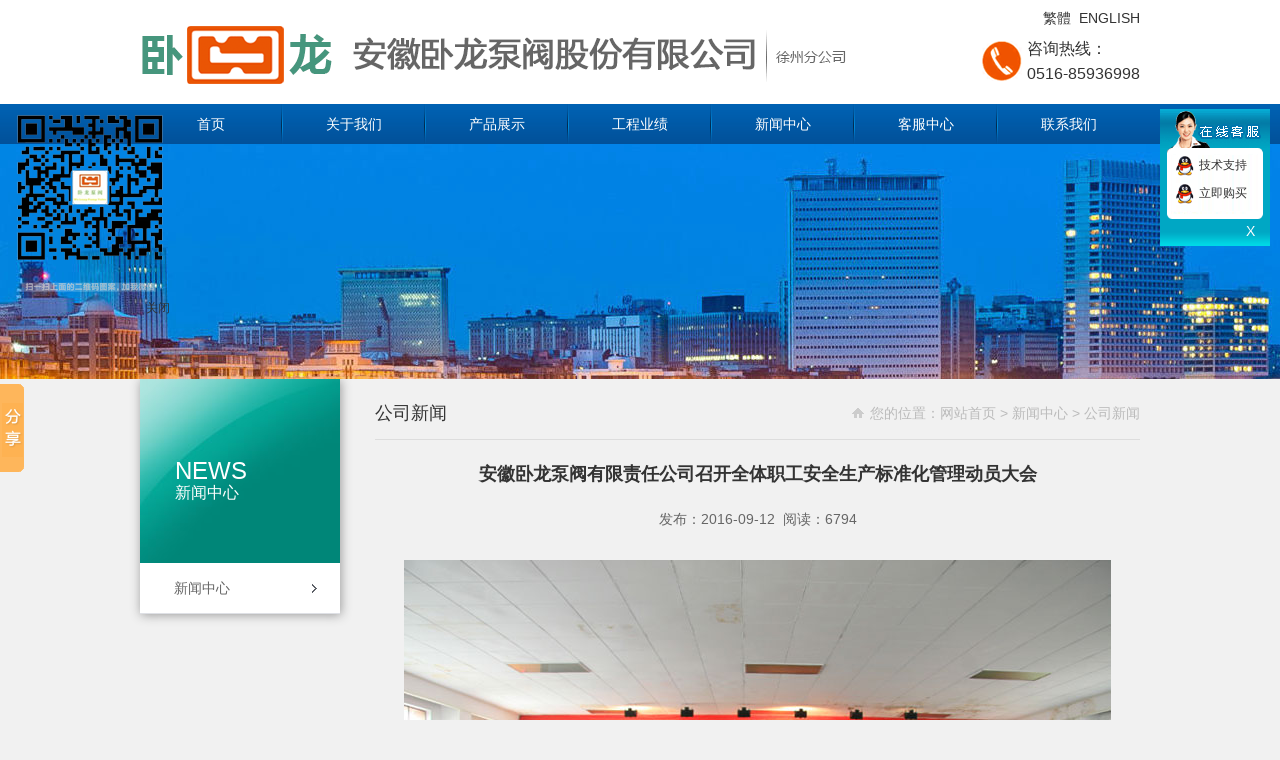

--- FILE ---
content_type: text/html; Charset=UTF-8
request_url: http://www.xzwlbf.com/news_view.asp?id=12
body_size: 9414
content:
<!DOCTYPE html>
<html lang="zh">
<head>
<meta charset="utf-8">
<title>安徽卧龙泵阀有限责任公司召开全体职工安全生产标准化管理动员大会 - 【官方直营销售部】_磁力泵_离心泵_自吸泵_砂浆泵</title>
<meta name="keywords" content="卧龙泵阀,磁力泵,离心泵,自吸泵,砂浆泵,安徽卧龙泵阀股份有限公司,安徽卧龙泵阀有限责任公司,皖南氟塑料泵阀厂">
<meta name="description" content="安徽卧龙泵阀股份有限公司,直销电话：0516-85936998。专业生产氟塑料磁力泵、氟塑料离心泵、氟塑料自吸磁力泵、氟塑料自吸离心泵、耐腐耐磨砂浆泵、氟塑料管道泵、氟塑料液下泵、衬氟阀门、衬氟管道等耐腐蚀化工设备。">
<meta name="author" content="wangxinyang.cn">
<meta http-equiv="X-UA-Compatible" content="IE=Edge,chrome=1">
<link type="text/css" rel="stylesheet" href="http://www.xzwlbf.com/css/style.css">
<script src="http://libs.baidu.com/jquery/1.10.0/jquery.min.js"></script>
<script>!window.jQuery && document.write("<scr"+"ipt src='http://www.xzwlbf.com/js/jquery.min.1.11.0.js'></scri"+"pt>")</script>
<script src="http://www.xzwlbf.com/js/jquery.easing.js"></script>
<script src="http://www.xzwlbf.com/js/edgesun.js"></script>
</head>
<body>
<div id="wrapper">

<div class="header0"><div class="w1000 header">
	<a class="logo fl hidden" href="http://www.xzwlbf.com/">安徽卧龙泵阀股份有限公司</a>
	<div class="fr">
		<div class="toplink r"><a href="javascript:;" id="StranLink">繁體</a>&nbsp; <a href="./en/">ENGLISH</a></div>
		<div class="hotline">咨询热线：<div>0516-85936998</div></div>
	</div>
</div></div>
<div class="nav">
	<ul id="nav">
		<li>
			<a href="http://www.xzwlbf.com/">首页</a>
		</li>
		<li>
			<a href="http://www.xzwlbf.com/about.asp">关于我们</a>
<ul>
	<li><a href="http://www.xzwlbf.com/about.asp?id=31">卧龙简介</a></li>
	<li><a href="http://www.xzwlbf.com/about.asp?id=32">经营理念</a></li>
	<li><a href="http://www.xzwlbf.com/image.asp?classid=38">资质荣誉</a></li>
	<li><a href="http://www.xzwlbf.com/about.asp?id=35">组织构架</a></li>
	<li><a href="http://www.xzwlbf.com/image.asp?classid=39">厂区风貌</a></li>
</ul>
		</li>
		<li>
			<a href="http://www.xzwlbf.com/product.asp">产品展示</a>
<ul id="p">
	<li><a href="http://www.xzwlbf.com/product.asp?classid=40">磁力泵</a></li>
	<li><a href="http://www.xzwlbf.com/product.asp?classid=44">离心泵 	</a></li>
	<li><a href="http://www.xzwlbf.com/product.asp?classid=42">自吸泵</a></li>
	<li><a href="http://www.xzwlbf.com/product.asp?classid=47">砂浆泵</a></li>
	<li><a href="http://www.xzwlbf.com/product.asp?classid=74">管道泵</a></li>
	<li><a href="http://www.xzwlbf.com/product.asp?classid=48">液下泵 	</a></li>
	<li><a href="http://www.xzwlbf.com/product.asp?classid=83">隔膜泵</a></li>
	<li><a href="http://www.xzwlbf.com/product.asp?classid=82">不锈钢泵</a></li>
	<li><a href="http://www.xzwlbf.com/product.asp?classid=76">耐腐耐磨泵</a></li>
	<li><a href="http://www.xzwlbf.com/product.asp?classid=50">衬氟阀门</a></li>
	<li><a href="http://www.xzwlbf.com/product.asp?classid=51">衬塑管道视镜</a></li>
</ul>
		</li>
		<li><a href="http://www.xzwlbf.com/project.asp">工程业绩</a></li>
		<li>
			<a href="http://www.xzwlbf.com/knowledge.asp">新闻中心</a>
<ul>
	<li><a href="http://www.xzwlbf.com/knowledge.asp?classid=79">泵阀知识</a></li>
	<li><a href="http://www.xzwlbf.com/knowledge.asp?classid=90">化工知识</a></li>
	<li><a href="http://www.xzwlbf.com/knowledge.asp?classid=89">泵阀资料</a></li>
	<li><a href="http://www.xzwlbf.com/knowledge.asp?classid=81">公司新闻</a></li>
</ul>
		</li>
		<li><a href="http://www.xzwlbf.com/kefuzhongxin.asp">客服中心</a></li>
		<li class="last"><a href="http://www.xzwlbf.com/contact.asp">联系我们</a></li>
	</ul>
</div><script>$("#nav a[href$='http://www.xzwlbf.com/news.asp']:first").addClass('on');$('#nav>li').hover(function(){$(this).find('ul').stop().slideDown()}, function(){$(this).find('ul').stop().slideUp()});</script>
<div class="adimgfade" style="height:235px"><ul id="focus987912" class="adulimgfade" style="height:235px">
	<li style="background:url(http://www.xzwlbf.com/uploadfiles/ad/2016040423302489.jpg) center top no-repeat;"></li>
</ul></div><script>new edgesunAdImgFade($('#focus987912'), 1, 0, {type:'dot', w:0, h:0});</script>
<div class="w1000 container">
	<div class="sidebar fl">
		<div class="t" style="background-image:url(images/3.jpg)"><div class="en">news</div><div class="cn">新闻中心</div></div>
		<ul id="subnav"></ul>

<script>(function(){
	var ul=$("#nav>li>a[href$='http://www.xzwlbf.com/news.asp']").parent().find('ul');
	if(ul.size()){
		$('#subnav').append(ul.find('li').clone());
	}else{
		$('#subnav').html('<li><a href="http://www.xzwlbf.com/news.asp">新闻中心</a></li>');
	};
	$('#subnav').find("a[href$='http://www.xzwlbf.com/news.asp?classid=81']").addClass('on');
}());</script>
	</div>
	<div class="main hidden fr">
		<div class="title"><div class="t clear"><div>公司新闻</div><p>您的位置：<a href="http://www.xzwlbf.com/">网站首页</a> &gt; <a href="http://www.xzwlbf.com/news.asp">新闻中心</a> &gt; <a href="http://www.xzwlbf.com/news.asp?classid=81">公司新闻</a></p></div></div>
<div class="content"><h1 class="newstitle c">安徽卧龙泵阀有限责任公司召开全体职工安全生产标准化管理动员大会</h1>
<p class="newsinfo">发布：2016-09-12 &nbsp;阅读：6794</p>

<p align="center"><img src="http://www.xzwlbf.com/uploadfiles/news/2017050315133728.jpg" alt="安全生产标准化管理动员大会" /><br /></p>
<div class="clear0"></div><div class="prevnext">上一条：<a href="http://www.xzwlbf.com/news_view.asp?id=15">江苏大学与安徽卧龙产学研合作，研究生实践基地揭牌仪式。</a><br>下一条：<a href="http://www.xzwlbf.com/news_view.asp?id=11">县镇领导莅临公司参观指导</a></div></div></div></div>
	<div class="clear footernav">
		<a href="http://www.xzwlbf.com/about.asp">关于我们</a>
		<a href="http://www.xzwlbf.com/product.asp">产品展示</a>
		<a href="http://www.xzwlbf.com/project.asp">工程业绩</a>
		<a href="http://www.xzwlbf.com/knowledge.asp">泵阀知识</a>
		<a href="http://www.xzwlbf.com/kefuzhongxin.asp">客服中心</a>
		<a href="http://www.xzwlbf.com/contact.asp">联系我们</a>
		<a href="http://www.xzwlbf.com/download.asp">资料下载</a>
	</div>
	<div class="footer0"><div class="footer">
		<div class="footer01">
			安徽<a href="http://www.xzwlbf.com/">卧龙泵阀</a>股份有限公司<br />厂　 址：安徽 • 泾县 • 茂林—<a href="http://www.xzwlbf.com/">卧龙</a>工业区<br />销售热线：0516-85936998 / 85936918&nbsp;<br />销 售 部：徐州市中山北路12号龙泰大厦A座1702室<br />传　 真：0516-85936758<br />网　址：<a href="http://www.xzwlbf.com/">www.xzwlbf.com</a><br />E-mail：<a href="mailto:xzwlbf@163.com">xzwlbf@163.com</a>
		</div>
		<div class="fr">
			<a class="fl" href="http://map.baidu.com/?shareurl=1&poiShareUid=297e6a829bd286c5b11e3636" target="_blank">卧龙厂址<br><img src="http://www.xzwlbf.com/images/map01.jpg"></a>
			<a class="fl" href="http://map.baidu.com/?shareurl=1&poiShareUid=9a8f13cd58c4782a91114cad" target="_blank" style="margin-left:10px;">销售公司地址<br><img src="http://www.xzwlbf.com/images/map02.jpg"></a>
		</div>
	</div></div>

<div style="width:900px;margin:0 auto;padding:20px 0;text-align:center;">
	<a target="_blank" href="http://www.beian.gov.cn/portal/registerSystemInfo?recordcode=32030202000289" style="display:inline-block;"><img src="http://www.beian.gov.cn/img/ghs.png" style="float:left;"/><span style="color:#888;">&nbsp;苏公网安备 32030202000289号</span></a>
	&nbsp; <script src="https://s95.cnzz.com/z_stat.php?id=1261551188&web_id=1261551188" language="JavaScript"></script>
<script>
var _hmt = _hmt || [];
(function() {
  var hm = document.createElement("script");
  hm.src = "https://hm.baidu.com/hm.js?1adab63883a68737d786295cf271e703";
  var s = document.getElementsByTagName("script")[0]; 
  s.parentNode.insertBefore(hm, s);
})();
</script>

</div>
</div>
<script src="http://www.xzwlbf.com/js/edgesunkefu.js?skin=4&kefu=%7Cqq%2C529613968%2C%u6280%u672F%u652F%u6301%7Cqq%2C1054152185%2C%u7ACB%u5373%u8D2D%u4E70"></script>
<script>var edgesunAdArr=[['left', 'noindex', 'http://www.xzwlbf.com/uploadfiles/ad/2022041609464929.png', 160, 190, '', 0]];</script>
<script src="http://www.xzwlbf.com/js/edgesunad.js"></script>

<script>window._bd_share_config={'common':{'bdSnsKey':{},'bdText':'','bdMini':'2','bdMiniList':false,'bdPic':'','bdStyle':'0','bdSize':'16'},'slide':{'type':'slide','bdImg':'0','bdPos':'left','bdTop':'326'}};with(document)0[(getElementsByTagName('head')[0]||body).appendChild(createElement('script')).src='http://bdimg.share.baidu.com/static/api/js/share.js?v=89860593.js?cdnversion='+~(-new Date()/36e5)];</script>
<div id="DIVGOTOP" onClick="$('html,body').animate({'scrollTop':0}, 1000)"><a href="javascript:void(0)"></a></div><script src="http://www.xzwlbf.com/js/simplified2traditional.js"></script>

</body>
</html>

--- FILE ---
content_type: text/css
request_url: http://www.xzwlbf.com/css/style.css
body_size: 19267
content:
html,body{width:100%;height:100%;}
body{padding:0;margin:0;background-color:#f1f1f1;}
body, input, textarea, select{font:14px/1.6 "Microsoft Yahei", Arial, "\5B8B\4F53";color:#333;}
div,dl,dt,dd,ul,ol,li,h1,h2,h3,h4,h5,h6,pre,form,fieldset,textarea,blockquote,p{padding:0;margin:0;}
h1,h2,h3,h4,h5,h6{font-size:14px;}
ol,ul{list-style:none;}
li{list-style-type:none;}
address,cite,code,em,th,i{font-weight:normal;font-style:normal;}
img{vertical-align:top;border:0;}
a{color:inherit;text-decoration:none;}
a:hover{color:#c00;}
table{border-collapse:collapse;border-spacing:0;}
td{border:1px solid #ccc;}
ul:after, div:after{clear:both;height:0;overflow:hidden;display:block;visibility:hidden;content:"";}
.content p{margin:0 0 16px;}
.content img{max-width:100%;}
.yahei{font-family:"Microsoft Yahei", "\5B8B\4F53";}
.clear{display:block;clear:both}
.clear0{height:0;overflow:hidden;}
.clear5{height:5px;overflow:hidden;}
.clear10{height:10px;overflow:hidden;}
.clear15{height:15px;overflow:hidden;}
.clear20{height:20px;overflow:hidden;}
.powerlf, .hide{display:none;}
.c{text-align:center}
.b{font-weight:bold}
.red{color:#f00;}
.hidden{overflow:hidden;}
.fl{display:block;float:left}
.fr{display:block;float:right}

.footernav{height:40px;text-align:center;background:#999;line-height:40px;}
.footernav a{display:inline-block;margin:0 20px;color:#fff;}
.footernav a:hover{color:#ff0}
.footer0{padding:30px 0;background:#818481;}
.footer{margin:0 auto;width:1000px;color:#fff;}
.footer01{float:left;padding-left:150px;width:295px;font-size:12px;background:url(../images/t07.png) 0 0 no-repeat;}


.w1000{margin-right:auto;margin-left:auto;width:1000px;}
.header0{background-color:#fff;}
.header{height:104px;}
a.logo{width:760px;height:104px;text-indent:-9999px;background:url(../images/logo.png) left center no-repeat;}
.header .toplink{line-height:36px;text-align:right;}
.header .hotline{padding-left:45px;font-size:medium;background:url(../images/icon01.png) left center no-repeat;}

.nav{height:40px;background:url(../images/nav01.gif) repeat-x;}
#nav{margin:0 auto;width:1000px;}
#nav>li{float:left;position:relative;z-index:9;padding-right:2px;width:141px;background:url(../images/nav02.png) right center no-repeat;}
#nav>li.last{padding-right:0;background-image:none;width:142px;}
#nav>li>a{display:block;line-height:40px;text-align:center;color:#fff;}
#nav>li:hover>a,#nav>li>a:hover,#nav>li>a.on{text-decoration:underline;font-weight:bold;}
#nav ul{display:none;position:absolute;top:40px;left:0;min-width:100%;}
#nav ul#p{width:115%;}
#nav ul li{float:left;width:100%;}
#nav ul a{display:block;padding:0 10px;line-height:30px;color:#fff;text-align:center;background-color:#666;}
#nav ul a:hover{background-color:#333;}


.index01{margin-top:35px;margin-bottom:40px;}
.index0101{width:395px;}
.index0102{width:567px;}
.index-t div{font-size:medium;color:#111;line-height:1;height:34px;}
.index-t span{font-size:14px;color:#999;text-transform:uppercase;}
.index0102 li{float:left;margin-right:18px;width:99px;height:130px;}
.index0102 li.last{margin-right:0;}
.index0102 a{display:block;width:100%;height:100%;text-align:center;overflow:hidden;}
.index0102 em{position:relative;display:block;margin-bottom:10px;width:99px;height:99px;overflow:hidden;border-radius:8px;}
.index0102 img{position:absolute;top:0;right:0;bottom:0;left:0;}
.index02{height:256px;}
.index0101 .div1{width:100%;height:100px;}
.index0101 .div1 li{float:left;width:395px;}
.index0101 .div1 img{width:100px;height:100px;border-radius:50px;}
.index0101 .div1 li div{width:280px;}
.index0101 .div1 a{display:inline-block;max-width:200px;height:22px;overflow:hidden;text-overflow:ellipsis;white-space:nowrap;color:#000;}
.index0101 .div1 span{font-size:12px;color:#888;}
.index0101 .div1 p{display:inline-block;padding-top:8px;width:280px;height:66px;overflow:hidden;color:#666;}
.index0101 .div2{padding-top:12px;}
.index0101 a.a1, .index0101 a.a2{width:15px;height:15px;overflow:hidden;background-image:url(../images/icon02.png);background-repeat:no-repeat;}
.index0101 a.a1{margin-right:5px;}
.index0101 a.a1:hover{background-position:0 -15px;}
.index0101 a.a2{background-position:-15px -15px;}
.index0101 a.a2:hover{background-position:-15px 0;}

.index02 .index-t{padding:30px 0 25px;}
.index02 a.fr{padding:0 10px;line-height:1;font-size:16px;font-family:"\5B8B\4F53";font-weight:bold;}
.index02 a.fr:hover{color:#e00;}
.index02 .div1{width:997px;height:140px;}
.index02 .div1 li{float:left;position:relative;margin-right:5px;width:162px;height:140px;overflow:hidden;}
.index02 .div1 li.last{margin-right:0;}
.index02 .div1 li img{display:block;position:absolute;top:0;left:0;width:100%;height:100%;}
.index02 .div1 li a{display:none;position:absolute;top:0;left:0;width:100%;height:100%;line-height:120px;text-align:center;overflow:hidden;text-overflow:ellipsis;white-space:nowrap;color:#fff;}
.index02 .div1 li div{position:absolute;display:none;top:0;right:0;bottom:0;left:0;background-color:#000;}

.container{margin-bottom:50px;min-height:400px;}
.sidebar{width:200px;box-shadow:1px 1px 10px #999;background-color:#fff;}
.sidebar .t{position:relative;width:100%;height:184px;background:url(../images/sidetopbg0.jpg) no-repeat;color:#fff;}
.sidebar .t .en{font-size:24px;line-height:1;font-family:Arial;text-transform:uppercase;padding:80px 0 0 35px;}
.sidebar .t .cn{font-size:medium;line-height:20px;padding-left:35px;}
#subnav a{display:block;width:166px;padding-left:34px;font-size:14px;line-height:50px;color:#666;border-bottom:1px solid #dee0e5;overflow:hidden;background:url(../images/icon03.gif) 172px center no-repeat;}
#subnav a:hover, #subnav a.on{background:url(../images/sidenav.jpg) 0 0 no-repeat;color:#fff;}
.main{width:765px;}
.main > .title{padding-bottom:20px;}
.main .t{padding-top:8px;border-bottom:1px solid #ddd;}
.main .t div{float:left;font-size:18px;line-height:52px;}
.main .t p{float:right;padding-left:18px;line-height:52px;color:#bbbbbb;background:url(../images/home.gif) 0 center no-repeat;}

ul.gcyj{}
ul.gcyj li{float:left;margin-right:5%;width:45%;text-indent:20px;background:url(../images/dot1.gif) left center no-repeat;}





#DIVGOTOP{display:none;position:fixed;z-index:99999;left:50%;margin-left:510px;bottom:80px;width:42px;height:42px;}
#DIVGOTOP a{display:block;width:100%;height:100%;background:url(../images/images/top.png) 0 0 no-repeat;}
#DIVGOTOP a:hover{background-position:-42px 0;}
#verificationcodeImg{vertical-align:middle;width:64px;height:14px;}
.button{border:0;width:70px;height:30px;line-height:30px;text-align:center;background:url(../images/images/button.gif) 0 0 no-repeat;}
.button:hover{background-position:0 -30px;}
.pagebar{clear:both;padding:40px 0 20px;text-align:center;}
.pagebar .page{display:inline-block;padding:0 8px;margin:0 3px;font-weight:bold;color:#1d71c7;border:1px solid #1d71c7;line-height:24px;}
.pagebar .pagecur{background-color:#1d71c7;border:1px solid #1d71c7;color:#fff}
.pagebar .page:hover{color:#fff;background-color:#1d71c7;}
.pagebar .page_previous{padding-left:18px;background:#fff url(../images/images/page.gif) 8px 8px no-repeat;}
.pagebar .page_previous:hover{background-position:8px -42px;}
.pagebar .page_next{padding-right:18px;background:#fff url(../images/images/page.gif) 56px -92px no-repeat;}
.pagebar .page_next:hover{background-position:56px -142px;}

form#comment input#nickname, form#comment textarea#content{display:block;padding:3px 1%;width:98%;outline:none;border:0;}
form#comment input#btnsubmit{display:block;width:100%;height:30px;outline:none;border:0;background-color:#ddd;}
form#comment{border:1px solid #666;}
form#comment div{border-top:1px solid #666;border-bottom:1px solid #666;}
ul.comment{border-top:1px dashed #ddd;}
ul.comment li{float:left;width:100%;border:1px dashed #ddd;border-top:0;}
ul.comment div{padding:0 5px;background-color:#f3f3f3;line-height:30px;}
ul.comment div em, ul.comment div i, ul.comment div b{display:block;float:left;font-style:normal;font-weight:normal;font-size:12px;color:#666;}
ul.comment div em{margin-right:1em;font-size:14px;color:#0960bc;}
ul.comment div b{float:right;}
ul.comment p{margin:8px 19px;word-break:break-all;}

.prevnext{margin:100px 0 0;border-top:1px dotted #ccc;padding:10px 20px 10px;}
h1.newstitle{margin:0 0 20px;font-size:18px;}
p.newsinfo{margin-bottom:30px;text-align:center;color:#666;}

/*带内容提要的新闻列表*/
ul.news{margin:0 auto;width:100%;}
ul.news li{margin-bottom:20px;padding:10px 15px;width:735px;background:#ddd;border-radius:5px;}
ul.news li div{line-height:26px;}
ul.news li div a{display:block;float:left;width:615px;height:26px;font-size:16px;overflow:hidden;text-overflow:ellipsis;white-space:nowrap;}
ul.news li em{display:block;float:right;width:100px;color:#d63;text-align:right;}
ul.news li p{margin:10px 0;max-height:40px;line-height:20px;overflow:hidden;}
ul.news li span{display:block;}
ul.news li span a{display:block;width:90px;color:#06c;}
ul.news li:hover{background:#06a;}
ul.news li:hover p{color:#cde;}
ul.news li:hover a{color:#fff;}
ul.news li:hover a:hover, ul.news li a:hover{color:#ff0;}

div.product0{padding-top:20px;}
ul.product{width:800px;}
ul.product li{float:left;position:relative;margin:0 16px 20px 0;width:238px;height:195px;background:#eee;}
ul.product li a{display:block;position:absolute;padding:5px 5px 0;width:228px;height:190px;line-height:30px;text-align:center;overflow:hidden;text-overflow:ellipsis;white-space:nowrap;}
ul.product li.on a{color:#fff;text-shadow:1px 1px 1px #666;}
ul.product li a em{display:block;position:relative;width:228px;height:160px;overflow:hidden;text-align:center;}
ul.product li a em img{position:absolute;top:0;left:0;width:100%;height:100%;}
ul.product li div{display:none;position:absolute;top:0;width:100%;height:100%;background:#c00;}

ul.honor{width:750x;}
ul.honor li{width:245px;}
ul.honor li a{width:235px;}
ul.honor li a em{width:235px;height:160px;}

ul.download li{margin-bottom:5px;border-bottom:1px dashed #ccc;height:30px;line-height:30px;}
ul.download li a{display:block;float:left;width:630px;height:30px;text-indent:30px;background-position:0 center;background-repeat:no-repeat;overflow:hidden;text-overflow:ellipsis;white-space:nowrap;}
ul.download li span{display:block;float:right;width:80px;}
ul.download li:hover span{color:#fff;}
a.download{padding:20px 0 0 42px;background:url(../images/images/save.png) 20px 23px no-repeat;}

ul.video{margin-left:20px;}
ul.video a{display:block;float:left;margin:10px 30px 10px 0;width:306px;height:253px;text-align:center;line-height:26px;overflow:hidden;}
ul.video a span{display:block;padding:2px;border:1px solid #999;width:300px;height:225px;}
ul.video a:hover span{border:1px solid #c00;}
ul.video a span span{display:block;padding:0;border:0;width:300px;height:225px;overflow:hidden;}
ul.video a span span img{width:300px;}
ul.video a:hover span{border:1px solid #c00;}
ul.video a:hover span span{border:0}

div.singlevideo{display:block;position:relative;width:241px;height:212px;overflow:hidden;}
div.singlevideo p{display:block;position:absolute;top:0;left:0;border:8px solid #e6e6e6;width:225px;height:160px;overflow:hidden;}
div.singlevideo p img{width:100%;height:100%;}
div.singlevideo a{display:block;position:absolute;top:0;left:0;padding-top:176px;width:100%;height:36px;line-height:36px;text-align:center;overflow:hidden;text-overflow:ellipsis;white-space:nowrap;}

/*videolist--prettyPhoto*/
ul.videolist{margin-left:20px;}
ul.videolist li{float:left;margin:0 15px 20px 0;width:250px;height:195px;}
ul.videolist a{display:block;padding:5px 5px 0;width:240px;height:190px;line-height:30px;text-align:center;overflow:hidden;text-overflow:ellipsis;white-space:nowrap;background-color:#eee;}
ul.videolist a:hover{color:#fff;text-shadow:1px 1px 1px #666;background-color:#c00;}
ul.videolist em{display:block;position:relative;width:240px;height:160px;overflow:hidden;text-align:center;}
ul.videolist em img{width:100%;height:100%;}
ul.videolist em i{display:block;position:absolute;top:0;right:0;bottom:0;left:0;background:url(../../null.gif);}

/*下载详情页*/
.download-view-down{margin-top:2em;border:1px solid #999;}
.download-view-down dt, .download-view-down dd{padding:10px 12px;border-top:1px solid #999;line-height:1.2;}
.download-view-down dt{border:1px solid #fff;background-color:#eee;font-weight:bold;}
.download-view-down dd{background-color:#fff;}
.download-view-down a{color:#0058b0;}
.download-view-down a:hover{color:#e00;}

div.guestbook{background:url(../images/images/guestbook.jpg) right bottom no-repeat;}
table.guestbook{width:530px;}
.guestbook td{padding:3px;border:0;}
input.button{border:0;width:100px;height:30px;line-height:30px;background:url(../images/images/button.gif) 0 0 no-repeat;}
input.button:hover{background-position:0 -30px;}
.job{margin:10px auto;width:100%;background:#fff;}
.job td{padding:3px;}
td.job1{width:100px;text-align:right;background:#f3f3f3;}
td.job2{}
td.job3{padding:3px 5px;text-align:left;overflow:hidden;}
.job .input{border:1px solid #899;}
.job4{}
.job5{background:#f3f3f3;text-align:center;}
.job p{margin:0}
table.job02{width:100%;}
table.job02 td{border:0;}
a.jobapply{display:block;float:right;margin-left:10px;width:120px;height:48px;line-height:48px;text-align:center;color:#fff;font-size:16px;text-shadow:1px 1px 1px #000;background:url(../images/images/button03.png) no-repeat;}
a.jobapply:hover{color:#ff0}
/*edgesunadimgfade*/
div.adimgfade{position:relative;width:100%;}
div.adimgfade ul.adulimgfade{position:relative;width:100%;}
div.adimgfade ul.adulimgfade li{position:absolute;width:100%;height:100%;}
div.adimgfade ul.adulimgfade li a{display:block;width:100%;height:100%;}
/*
div.adimgfade a.btn{display:block;position:absolute;top:50%;margin-top:-25px;width:30px;height:43px;background:url(../images/images/bannerbtn.png) no-repeat;}
div.adimgfade a.prev{left:4%;background-position:0 -43px;}
div.adimgfade a.prev:hover{background-position:0 0;}
div.adimgfade a.next{right:4%;background-position:-73px 0;}
div.adimgfade a.next:hover{background-position:-73px -43px}
*/
div.adimgfade a.btn{display:block;position:absolute;top:50%;margin-top:-60px;width:70px;height:118px;background:url(../images/images/bannerbutton04.png) no-repeat;}
div.adimgfade a.prev{left:0;background-position:0 0;}
div.adimgfade a.prev:hover{background-position:-70px 0;}
div.adimgfade a.next{right:0;background-position:0 -118px;}
div.adimgfade a.next:hover{background-position:-70px -118px;}
div.adimgfade ul.imgfadedotindex{position:absolute;left:50%;bottom:15px;}
/*数字索引*/
div.adimgfade ul.imgfadedotindex li{float:left;margin-right:2px;width:16px;height:16px;border:1px solid #f70;background:#fff;color:#f70;cursor:pointer;overflow:hidden;font:10px/16px Verdana, Geneva, sans-serif;text-align:center;}
div.adimgfade ul.imgfadedotindex li.on{background:#f70;color:#fff;font-weight:bold;}
/*圆点索引*/
div.adimgfade ul.imgfadedotindex li{float:left;margin-right:4px;border:0;width:12px;height:12px;overflow:hidden;background:#ddd;border-radius:50%;cursor:pointer;}
div.adimgfade ul.imgfadedotindex li.on{background:#47a3da;}
/*图片索引*/
div.adimgfade ul.imgfadeimgindex{position:absolute;left:50%;bottom:0;}
div.adimgfade ul.imgfadeimgindex li{float:left;margin-right:2px;cursor:pointer;border:4px solid #fff;border-radius:4px;background-position:center center;background-repeat:no-repeat;background-size:cover;}
div.adimgfade ul.imgfadeimgindex li.on{border-color:#e00;}
/*edgesunadimgfade:ul.imgfade、图片的宽高在html中设置*/
div.imgfade{float:left;position:relative;margin:1px auto;}
div.imgfade ul.imgfade{position:relative;}
div.imgfade ul.imgfade li{position:absolute;width:100%;height:100%;}
div.imgfade ul.imgfade a{display:block;width:100%;height:100%;text-align:center;line-height:16px;overflow:hidden;text-overflow:ellipsis;white-space:nowrap;}
div.imgfade ul.imgfade a img{display:block;margin-bottom:5px;width:100%;}
div.imgfade a.btn{position:absolute;display:block;top:50%;margin-top:-20px;width:50px;height:43px;overflow:hidden;background:url(../images/images/bannerbtn02.png) 0 0 no-repeat;}
div.imgfade a.prev{left:0;background-position:0 -43px;}
div.imgfade a.prev:hover{background-position:0 0;}
div.imgfade a.next{right:0;background-position:-52px 0;}
div.imgfade a.next:hover{background-position:-50px -43px;}
div.imgfade ul.imgfadedotindex{position:absolute;left:50%;bottom:15px;}
div.imgfade ul.imgfadedotindex li{float:left;margin-right:4px;width:12px;height:12px;background:#ddd;color:#f70;border-radius:50%;cursor:pointer;overflow:hidden;font:12px/1 Verdana, Geneva, sans-serif;text-align:center;}
div.imgfade ul.imgfadedotindex li.on{background:#47a3da;color:#fff;}
/*showMoving*/
ul.movingzoom li{position:relative;float:left;margin-right:12px;width:200px;height:160px;line-height:160px;overflow:hidden;}
ul.movingzoom li img{position:absolute;display:block;top:0;left:0;width:100%;height:100%;}
ul.movingzoom li div{position:absolute;top:0;left:0;width:100%;height:100%;display:none;background:#1262ad;}
ul.movingzoom li a{position:absolute;display:none;left:0;width:100%;height:100%;color:#fff;text-align:center;font-size:20px;overflow:hidden;text-overflow:ellipsis;white-space:nowrap;}
.moving li{float:left;position:relative;width:214px;height:200px;}
.moving div{position:absolute;top:0;left:0;width:100%;height:0;background:#c00;}
.moving a{display:block;position:absolute;top:6px;left:6px;width:202px;height:192px;text-align:center;line-height:30px;overflow:hidden;text-overflow:ellipsis;white-space:nowrap;}
.moving span{display:block;margin:1px;width:200px;height:160px;text-align:center;overflow:hidden;}
.moving img{width:100%;height:100%;}
.moving li.on a{color:#fff;text-shadow:1px 1px 1px #666;}
.moving li.on span{margin:0;border:1px solid #ccc;}

/*edgesunSlide*/
.slidebanner{position:relative;width:100%;overflow:hidden;}
.slidebanner ul{position:absolute;width:100%;height:100%;}
.slidebanner ul li{float:left;position:relative;}
.slidebanner ul li a{display:block;width:100%;height:100%;}
.slidebanner .btnleft, .slidebanner .btnright{position:absolute;display:block;top:50%;margin-top:-60px;width:70px;height:118px;overflow:hidden;background:url(../images/images/bannerbutton04.png) 0 0 no-repeat;}
.slidebanner .btnleft{left:0;}
.slidebanner .btnleft:hover{background-position:-70px 0;}
.slidebanner .btnright{right:0;background-position:0 -118px;}
.slidebanner .btnright:hover{background-position:-70px -118px;}
.slidebanner dl{position:absolute;top:15%;left:50%;margin-left:-500px;width:auto;color:#fff;}
.slidebanner dt{position:relative;height:60px;font-size:36px;font-weight:bold;}
.slidebanner dd{position:relative;}
/*百度分享*/
.bdshare-slide-button-box{z-index:999999}
/*百度音乐*/
/*#baidumusic{position:fixed;z-index:999999;bottom:60px;left:-265px;width:300px;height:37px;}*/
#baidumusic{position:fixed;z-index:999999;top:0;/*left:-265px;*/width:300px;height:37px;}

--- FILE ---
content_type: text/css
request_url: http://www.xzwlbf.com/images/images/edgesunkefu/style.css
body_size: 907
content:
#edgesunkefu{position:absolute;z-index:99999999;right:10px;width:110px;overflow:hidden;}
.edgesunkefu-blank{clear:both;height:6px;overflow:hidden;}
.edgesunkefu-1{width:110px;height:46px;overflow:hidden;}
.edgesunkefu-2{width:110px;}
.edgesunkefu-3{padding:5px 15px 0 0;width:95px;height:30px;line-height:30px;color:#fff;text-align:right;cursor:pointer;overflow:hidden;}
.edgesunkefu-2 a{display:block;margin:0 auto;padding-left:25px;width:57px;height:22px;overflow:hidden;text-overflow:ellipsis;white-space:nowrap;font-family:"Microsoft Yahei","\5B8B\4F53";font-size:12px;line-height:1.8;color:#333;text-decoration:none;}
.edgesunkefu-2 a:hover{color:#c00}
.edgesunkefu-qq{background:url(icon.gif) 0 0 no-repeat}
.edgesunkefu-msn{background:url(icon.gif) 0 -22px no-repeat}
.edgesunkefu-ww{background:url(icon.gif) 0 -44px no-repeat}
.edgesunkefu-skype{background:url(icon.gif) 0 -66px no-repeat}

--- FILE ---
content_type: application/javascript
request_url: http://www.xzwlbf.com/js/edgesun.js
body_size: 17812
content:
function flash(tag, url,w,h,FlashVars){var s='<object classid="clsid:D27CDB6E-AE6D-11cf-96B8-444553540000" width="'+w+'" height="'+h+'"><param name="movie" value="'+url+'"><param name="quality" value="high"><param name="wmode" value="transparent"><param name="menu" value="false">'+(FlashVars ? '<param name="FlashVars" value="'+FlashVars+'" />' : '')+'<embed src="'+url+'" '+(FlashVars ? 'FlashVars="'+FlashVars+'"' : '')+' wmode="transparent" quality="high" pluginspage="http://www.macromedia.com/go/getflashplayer" type="application/x-shockwave-flash" allowfullscreen="true" width="'+w+'" height="'+h+'"></embed></object>';tag?tag.html(s):document.write(s);}
function wDate(){var today = new Date();var yy=today.getFullYear();var mm=today.getMonth()+1;var dd=today.getDate();var isnDays="星期日|星期一|星期二|星期三|星期四|星期五|星期六|星期日".split("|");if(mm<10)mm="0"+mm;if(dd<10)dd="0"+dd;document.write("今天是：" + yy + "年" + mm + "月" + dd + "日&nbsp;" + isnDays[today.getDay()]);}
String.prototype.Trim = function(){return this.toString().replace(/(^[\s\u3000\ufeff\u00a0]+)|([\s\u3000\ufeff\u00a0]+$)/g, '');}
Array.prototype.shuffle=function(){for(var j, x, i = this.length; i; j = parseInt(Math.random() * i), x = this[--i], this[i] = this[j], this[j] = x);return this;};
function range(startNum, endNum, stepNum){for(var arr=[], i=startNum; i<=endNum; arr.push(i), i+=(stepNum ? stepNum : 1));return arr;};
function setHome(obj){var url = window.location;try{obj.style.behavior='url(#default#homepage)';obj.setHomePage(url);}catch(e){if(window.netscape){try{netscape.security.PrivilegeManager.enablePrivilege("UniversalXPConnect");}catch(e){alert("此操作被浏览器拒绝！\n请在浏览器地址栏输入\"about:config\"并回车\n然后将 [signed.applets.codebase_principal_support]的值设置为'true'，双击即可");}var prefs = Components.classes['@mozilla.org/preferences-service;1'].getService(Components.interfaces.nsIPrefBranch);prefs.setCharPref('browser.startup.homepage',url);}else{alert("您的浏览器不支持，请按照下面步骤操作：\n1、打开浏览器设置\n2、点击设置网页\n3、输入："+url+"\n4、点击确定");}}}
function addFavourite(){var title=document.title,url=window.location;try{window.external.addFavorite(url, title)}catch(e){try{window.sidebar.addPanel(title, url, "")}catch(e){alert("请使用Ctrl+D快捷键进行添加")}}}
//-----edgesun@126.com 20140610 -- $('.ul'), 是否显示向前向生按钮, 是否显示索引, 是否数字索引, 鼠标滑过时是否暂停
function edgesunAdImgFade(a,b,c,d){if(this.I=0,this.Ul=a,this.Li=a.find("li"),this.showIndex=!0,!(this.Li.size()<2)){var e=this;c&&this.Ul.hover(function(){e.Stop()},function(){e.Auto()}),b&&this.showBtn(e),this.addIndex(e,d),this.Auto()}}edgesunAdImgFade.prototype.showBtn=function(a){$('<a class="btn prev" href="javascript:void(0)"></a>').appendTo(this.Ul.parent()),this.Ul.parent().find("a.prev").click(function(){a.Play(-1)}),$('<a class="btn next" href="javascript:void(0)"></a>').appendTo(this.Ul.parent()),this.Ul.parent().find("a.next").click(function(){a.Play(1)}),this.Ul.parent().find("a.btn").each(function(){$(this).hover(function(){a.Stop()},function(){a.Auto()})})},edgesunAdImgFade.prototype.addIndex=function(a,b){var c,d,e;if(!b.type)return this.showIndex=!1,void 0;for("image"!=b.type||"undefined"!=typeof b.w&&"undefined"!=typeof b.h||(b.type="dot"),c=$('<ul id="imgfadeindex" class="'+("image"==b.type?"imgfadeimgindex":"imgfadedotindex")+'">').appendTo(this.Ul.parent()),d=null,e=0;e<this.Li.size();e++){switch(d=$("<li>",{"class":e?"":"on",data:{index:e},click:function(){a.I=$(this).data("index")-1,a.Play(1)},mouseover:function(){a.Stop()},mouseout:function(){a.Auto()}}),b.type){case"number":d.text(e+1);break;case"image":d.css({"background-image":"url("+this.Li.eq(e).attr("thumbnail")+")",width:b.w+"px",height:b.h+"px"});break;case"dot":}d.appendTo(c)}c.css({marginLeft:0-c.width()/2+"px"})},edgesunAdImgFade.prototype.Play=function(a){this.I+=a,this.I>=this.Li.size()&&(this.I=0),this.I<0&&(this.I=this.Li.size()-1),this.Ul.parent().find("ul#imgfadeindex").size()&&(this.Ul.parent().find("ul#imgfadeindex > li").removeClass("on"),this.Ul.parent().find("ul#imgfadeindex > li").eq(this.I).addClass("on")),this.Li.eq(this.I).siblings().fadeOut(800),this.Li.eq(this.I).fadeIn(800)},edgesunAdImgFade.prototype.Auto=function(){var a=this;this.intervalID=window.setInterval(function(){a.Play(1)},6e3)},edgesunAdImgFade.prototype.Stop=function(){window.clearInterval(this.intervalID)};
//{ul:$('.ul'), showBtn:0||1, hoverPause:0||1, indexType:'dot|number'}
function edgesunImgFade(a){if(this.I=0,this.Ul=a.ul,this.Li=a.ul.find("li"),this.showIndex=!0,this.type=a.indexType,!(this.Li.size()<2)){var b=this;a.hoverPause&&this.Ul.hover(function(){b.Stop()},function(){b.Auto()}),a.showBtn&&this.showBtn(b),this.addIndex(b),this.Auto()}}edgesunImgFade.prototype.showBtn=function(a){$('<a class="btn prev" href="javascript:void(0)"></a>').appendTo(this.Ul.parent()),this.Ul.parent().find("a.prev").click(function(){a.Play(-1)}),$('<a class="btn next" href="javascript:void(0)"></a>').appendTo(this.Ul.parent()),this.Ul.parent().find("a.next").click(function(){a.Play(1)}),this.Ul.parent().find("a.btn").each(function(){$(this).hover(function(){a.Stop()},function(){a.Auto()})})},edgesunImgFade.prototype.addIndex=function(a){var b,c,d;if(!this.type)return this.showIndex=!1,void 0;for(b=$('<ul id="imgfadeindex" class="imgfadedotindex">').appendTo(this.Ul.parent()),c=null,d=0;d<this.Li.size();d++){switch(c=$("<li>",{"class":d?"":"on",data:{index:d},click:function(){a.I=$(this).data("index")-1,a.Play(1)},mouseover:function(){a.Stop()},mouseout:function(){a.Auto()}}),this.type){case"number":c.text(d+1);break;case"dot":}c.appendTo(b)}b.css({marginLeft:0-b.width()/2+"px"})},edgesunImgFade.prototype.Play=function(a){this.I+=a,this.I>=this.Li.size()&&(this.I=0),this.I<0&&(this.I=this.Li.size()-1),this.Ul.parent().find("ul#imgfadeindex").size()&&(this.Ul.parent().find("ul#imgfadeindex > li").removeClass("on"),this.Ul.parent().find("ul#imgfadeindex > li").eq(this.I).addClass("on")),this.Li.eq(this.I).siblings().stop(true,false).fadeOut(800),this.Li.eq(this.I).fadeIn(800)},edgesunImgFade.prototype.Auto=function(){var a=this;this.intervalID=window.setInterval(function(){a.Play(1)},3e3)},edgesunImgFade.prototype.Stop=function(){window.clearInterval(this.intervalID)};
//-----20141023 edgesunSlide.init($('div.banner'))
eval(function(p,a,c,k,e,d){e=function(c){return(c<a?'':e(parseInt(c/a)))+((c=c%a)>35?String.fromCharCode(c+29):c.toString(36))};if(!''.replace(/^/,String)){while(c--){d[e(c)]=k[c]||e(c)}k=[function(e){return d[e]}];e=function(){return'\\w+'};c=1};while(c--){if(k[c]){p=p.replace(new RegExp('\\b'+e(c)+'\\b','g'),k[c])}}return p}('v 2={l:b,4:b,6:b,t:b,9:b,f:b,w:0,H:N,h:O,L:8(c){2.l=c;2.4=c.5(\'4\');2.6=c.5(\'6\');2.f=c.5(\'a.P\');2.9=c.5(\'a.M\');2.q();u(2.6.k()>1){2.f.e(2.j).y(2.p,2.o);2.9.e(2.i).y(2.p,2.o);2.o()}J{2.f.I();2.9.I()}$(s).T(2.q)},q:8(){2.4.V().d({\'g\':0});2.w=2.l.r();2.6.d({\'r\':2.w+\'z\',\'C\':2.l.C()+\'z\'});2.4.r(2.w*2.6.k())},i:8(){2.9.E(\'e\',2.i);2.4.n({\'g\':0-2.w},2.h,\'G\',8(){2.4.d({\'g\':0});2.4.5(\'6:D\').W(2.4);2.9.F(\'e\',2.i)});v 7=2.4.5(\'6\').U(1).5(\'7\');u(7.k()){7.d({\'m\':\'B%\'}).n({\'m\':\'A%\'},2.h*3,\'x\')}},j:8(){2.f.E(\'e\',2.j);2.4.5(\'6:Q\').R(2.4);2.4.d({\'g\':0-2.w});2.4.n({\'g\':0},2.h,\'G\',8(){2.f.F(\'e\',2.j)});v 7=2.4.5(\'6:D\').5(\'7\');u(7.k()){7.d({\'m\':\'B%\'}).n({\'m\':\'A%\'},2.h*3,\'x\')}},o:8(){2.t=s.S(2.i,2.H)},p:8(){s.K(2.t)}}',59,59,'||edgesunSlide||ul|find|li|dl|function|btnRight||null|obj|css|click|btnLeft|marginLeft|timeMove|slideRight|slideLeft|size|div|left|animate|auto|slideStop|initCss|width|window|timer|if|var||easeOutQuart|hover|px|50|100|height|first|unbind|bind|easeOutCubic|timeShow|hide|else|clearInterval|init|btnright|5000|1000|btnleft|last|prependTo|setInterval|resize|eq|stop|appendTo'.split('|'),0,{}));
//-----20141210 edgesunSlide2.init($('div.banner')
eval(function(p,a,c,k,e,d){e=function(c){return(c<a?'':e(parseInt(c/a)))+((c=c%a)>35?String.fromCharCode(c+29):c.toString(36))};if(!''.replace(/^/,String)){while(c--){d[e(c)]=k[c]||e(c)}k=[function(e){return d[e]}];e=function(){return'\\w+'};c=1};while(c--){if(k[c]){p=p.replace(new RegExp('\\b'+e(c)+'\\b','g'),k[c])}}return p}('o 2={z:h,6:h,b:h,G:h,k:h,p:h,w:0,R:14,L:F,t:13,15:5(r){2.z=r;2.6=r.3(\'6\');2.b=r.3(\'b\');2.p=r.3(\'a.12\');2.k=r.3(\'a.18\');2.J();d(2.b.c()>1){2.p.m(2.y).P(2.B,2.A);2.k.m(2.u).P(2.B,2.A);2.A()}Y{2.p.Q();2.k.Q()}$(O).10(2.J)},J:5(){2.6.s().j({\'v\':0});2.w=2.z.N();2.b.j({\'N\':2.w+\'l\',\'K\':2.z.K()+\'l\'});2.6.N(2.w*2.b.c());2.b.1d(5(){o M=[\'8\',\'7\'],f=h;1g(o i=0;i<M.1h;i++){f=$(n).3(M[i]);d(f.c()){f.g(\'e-9\',$(n).e().9-f.e().9-f.1e(1a));f.g(\'e-C\',$(n).e().9+$(n).1b().K()-f.g(\'e-9\'))}}d($(n).1c())2.H($(n).3(\'4\'))})},H:5(4){d(!4.c())E;o 8=4.3(\'8\'),7=4.3(\'7\');d(8.c())8.j({\'9\':8.g(\'e-9\')+\'l\'});d(7.c())7.j({\'9\':7.g(\'e-9\')+\'l\'})},D:5(4){d(!4.c())E;o 8=4.3(\'8\'),7=4.3(\'7\');d(8.c())8.s().q({\'9\':0},2.t,\'S\',5(){d(7.c())7.s().q({\'9\':0},2.t,\'S\')})},I:5(4){d(!4.c())E;o 8=4.3(\'8\'),7=4.3(\'7\');d(8.c())8.s().q({\'9\':8.g(\'e-C\')+\'l\'},2.t,\'T\',5(){d(7.c())7.s().q({\'9\':7.g(\'e-C\')+\'l\'},2.t,\'T\',5(){2.H(4)})})},u:5(){2.I(2.6.3(\'b\').x(0).3(\'4\'));X(5(){2.k.V(\'m\',2.u);2.6.q({\'v\':0-2.w},2.L,\'U\',5(){2.D(2.6.3(\'b\').x(1).3(\'4\'));2.6.j({\'v\':0});2.6.3(\'b:19\').16(2.6);2.k.W(\'m\',2.u)})},F)},y:5(){2.I(2.6.3(\'b\').x(0).3(\'4\'));X(5(){2.p.V(\'m\',2.y);2.6.3(\'b:Z\').11(2.6);2.6.j({\'v\':0-2.w});2.6.q({\'v\':0},2.L,\'U\',5(){2.D(2.6.3(\'b\').x(0).3(\'4\'));2.p.W(\'m\',2.y)})},F)},A:5(){2.G=O.1f(2.u,2.R)},B:5(){O.17(2.G)}}',62,80,'||edgesunSlide2|find|dl|function|ul|dd|dt|top||li|size|if|offset|tag|attr|null||css|btnRight|px|click|this|var|btnLeft|animate|obj|stop|timeMoveDl|slideRight|marginLeft||eq|slideLeft|div|auto|slideStop|bottom|dlCenter|return|1000|timer|dlTop|dlBottom|initCss|height|timeMove|arr|width|window|hover|hide|timeShow|easeOutQuart|easeInQuart|easeOutCubic|unbind|bind|setTimeout|else|last|resize|prependTo|btnleft|500|6000|init|appendTo|clearInterval|btnright|first|true|parent|index|each|outerHeight|setInterval|for|length'.split('|'),0,{}));
function edgesunProductBackgroundSlide(ul){ul.find('li').hover(function(){$(this).find('div').animate({'height':$(this).height()+'px'}, 200, function(){$(this).parent().addClass('on')})}, function(){$(this).removeClass('on');$(this).find('div').animate({'height':0}, 200, function(){$(this).parent().removeClass('on')})})};
function edgesunProductHover(ul){ul.find("li").hover(function(){$(this).addClass("on"),$(this).find("div").fadeIn(500),$(this).find("em > img").stop().animate({width:"110%",height:"110%",top:"-5%",left:"-5%"},500)},function(){$(this).removeClass("on"),$(this).find("div").stop().fadeOut(500),$(this).find("em > img").stop().animate({width:"100%",height:"100%",top:0,left:0},500)})};
//横向滚动--$('#ul')
function edgesunMoving(a){var f,g,b=a.parent(),c=a.find("li"),d=0,e="";c.size()&&(e=b.css("display"),"none"==e&&b.css({display:"block"}),d=c.outerWidth(!0)*c.size(),"none"==e&&b.css({display:"none"}),b.width()>d||(a.html(a.html()+a.html()),a.css({width:2*d+"px"}),f=function(){b.scrollLeft()==d?b.scrollLeft(1):b.scrollLeft(b.scrollLeft()+1)},g=setInterval(f,20),b.mouseover(function(){clearInterval(g)}),b.mouseout(function(){clearInterval(g),g=setInterval(f,20)})))};
//纵向滚动--$('#ul')
function edgesunMovingVertical(a){function d(){b.scrollTop()==c?b.scrollTop(1):b.scrollTop(b.scrollTop()+1)}var e,b=a.parent(),c=a.height();!a.find("li").size()||b.height()>c||(a.html(a.html()+a.html()),e=setInterval(d,25),b.mouseover(function(){clearInterval(e)}),b.mouseout(function(){e=setInterval(d,25)}))};
//arr=[image, url, text]
function pixviewer(a,b,c,d){document.write('<object classid="clsid:d27cdb6e-ae6d-11cf-96b8-444553540000" codebase="http://fpdownload.macromedia.com/pub/shockwave/cabs/flash/swflash.cab#version=6,0,0,0" width="'+c+'" height="'+(d+20)+'"><param name="movie" value="'+a+'images/images/pixviewer.swf"><param name="quality" value="high"><param name="bgcolor" value="#ffffff"><param name="menu" value="false"><param name="wmode" value="transparent"><param name="FlashVars" value="pics='+b[0]+'&links='+b[1]+'&texts='+b[2]+'&borderwidth='+c+'&borderheight='+d+'&textheight=20""><embed src="'+a+'images/images/pixviewer.swf" wmode="transparent" FlashVars="pics='+b[0]+'&links='+b[1]+'&texts='+b[2]+'&borderwidth='+c+'&borderheight='+d+'&textheight=20" menu="false" bgcolor="#ffffff" quality="high" width = " '+c+'" height = " '+(d+20)+'" type="application/x-shockwave-flash" pluginspage="http://www.macromedia.com/go/getflashplayer" /></object>');}
//arr=[image, url, text],间隔时间|文字颜色|文字背景|背景透明度|按钮文字颜色|当前按钮背景颜色|按钮背景颜色
function bcastr2(a,b,c,d){var e="5|0xffffff|0x000000|50|0xffffff|0xcc0000|0x000000";document.write('<object classid="clsid:d27cdb6e-ae6d-11cf-96b8-444553540000" codebase="http://fpdownload.macromedia.com/pub/shockwave/cabs/flash/swflash.cab#version=6,0,0,0" width="'+c+'" height="'+d+'"><param name="movie" value="'+a+'images/images/bcastr2.swf" /><param name="quality" value="high" /><param name="menu" value="false" /><param name="wmode" value="transparent" /><param name="FlashVars" value="config='+e+"&bcastr_flie="+b[0]+"&bcastr_link="+b[1]+"&bcastr_title="+b[2]+'" /><embed src="'+a+'images/images/bcastr2.swf" wmode="opaque" FlashVars="config='+e+"&bcastr_flie="+b[0]+"&bcastr_link="+b[1]+"&bcastr_title="+b[2]+'" menu="false" quality="high" width="'+c+'" height="'+d+'" type="application/x-shockwave-flash" pluginspage="http://www.macromedia.com/go/getflashplayer" /></object>')};
//js加载vcastr并实现视频的自动播放
function vcastr(obj, url, w, h){obj.innerHTML='<object classid="clsid:D27CDB6E-AE6D-11cf-96B8-444553540000" codebase="http://download.macromedia.com/pub/shockwave/cabs/flash/swflash.cab#version=7,0,19,0" width="'+w+'" height="'+h+'"><param name="movie" value="images/images/vcastr.swf" /><param name="quality" value="high" /><param name="allowFullScreen" value="true" /><param name="FlashVars" value="vcastr_file='+url+'&IsAutoPlay=1" /><embed src="images/images/vcastr.swf" allowfullscreen="true" flashvars="vcastr_file='+url+'&IsAutoPlay=1" quality="high" pluginspage="http://www.macromedia.com/go/getflashplayer" type="application/x-shockwave-flash" width="'+w+'" height="'+h+'"></embed></object>';}
//inArray（arrary.index()原生方法IE尚不支持）
function in_array(obj, arr){for(var i in arr){if(arr[i]===obj)return true;}return false;}
//生成a-b中n个随机数(包含a、b)
function randA2B(a, b, num){if(b++-a+1<num){alert('error: b-a>num');return [];}var arr=[], tmp=0, i=0;while(arr.length<num && ++i<=100){tmp=Math.floor(Math.random()*b)+a;if(!in_array(tmp, arr)){arr.push(tmp);}}return arr;}
//动态显示返回顶部按钮
$(window).scroll(function(){if($(window).scrollTop() > $(window).height()/2){$('#DIVGOTOP').fadeIn();}else{$('#DIVGOTOP').fadeOut();}});
//提示信息（代替alert）
function tip(s, t, isTip){$('div#edgesun-js-tip').remove();if(!s)return;var div=$('<div id="edgesun-js-tip" style="position:fixed;z-index:999;padding:0.5em;top:-10em;right:0;left:0;background-color:'+(isTip?'#093':'#d55')+';color:#fff;text-shadow:none;">'+s+'　<i id="edgesun-js-tip-count" style="font-size:small;text-align:right;">3</i></div>').appendTo('body'), h=(0-div.outerHeight())+'px', divCount=div.find('i#edgesun-js-tip-count'), tipTimer=null;div.css('top', h).animate({'top':0}, 200);t=t?t:3;setTimeout(function(){div.animate({'top':h}, 200, function(){clearInterval(tipTimer);div.remove();})}, t*1000);tipTimer=setInterval(function(){divCount.text(t);t=(t-0.1).toFixed(1);},100);}
//鼠标滑过图片放大
function hoverimgzoom(a,zoom){var arr=zoom=='110%'?['110%','-5%'] : ['105%','-2.5%'];a.hover(function(){$(this).find('img').animate({'width':arr[0],'height':arr[0],'top':arr[1],'left':arr[1]}, 300);}, function(){$(this).find('img').animate({'width':'100%','height':'100%','top':0,'left':0}, 300);});}
//鼠标滑过图片放大，文字出现
function hoverimgzoomtextshow(li){li.hover(function(){$(this).find('img').stop(true,true).animate({'width':'110%','height':'110%','top':'-5%','left':'-5%'}, 300);$(this).find('div').stop(true,true).fadeTo(300, .85);$(this).find('a').stop(true,true).fadeIn(300);}, function(){$(this).find('img').animate({'width':'100%','height':'100%','top':0,'left':0}, 300);$(this).find('div').fadeOut(300);$(this).find('a').fadeOut(300);});}
//下拉菜单
function initNav(a,b){$("#nav a[href$='"+b+"']:first").addClass("on").parent().addClass("cur").find("em").slideDown(),$(function(){var b=$(window),c=$("#nav"),d=$("#nav li.cur>a"),e="em",f="on",g="div",h=d.find(e);c.hover(function(){},function(){h.stop(!1,!0).slideDown(300),d.addClass(f)}).find("i").fadeTo(1,.75),b.resize(function(){var d=b.width()>a?(b.width()+a)/2:a;c.find(g).each(function(){var b=$(this),c=0,e=b.parent().offset().left,f=0;for(b.show().width(1e5),f=b.height(),c=b.find("ul").outerWidth(!0);b.width(c)&&b.height()>f;)c++;c=b.outerWidth(),c>a&&(c=a,b.width(c)),e=e+c>d?d-e-c:0,b.css("left",e).hide()})}).resize(),$("#nav>li").each(function(){$(this).hover(function(){var a=$(this).hasClass("cur")?1:0;a&&!d.hasClass(f)?d.addClass(f):!a&&d.hasClass(f)&&h.stop().slideUp(300).parent().removeClass(f),$(this).find(e).stop(!1,!0).slideDown(300),$(this).find(g).stop(!1,!0).slideDown(300)},function(){$(this).hasClass("cur")||$(this).find(e).stop().slideUp(300),$(this).find(g).stop().slideUp(300)})})})}


--- FILE ---
content_type: application/javascript
request_url: http://www.xzwlbf.com/js/edgesunkefu.js?skin=4&kefu=%7Cqq%2C529613968%2C%u6280%u672F%u652F%u6301%7Cqq%2C1054152185%2C%u7ACB%u5373%u8D2D%u4E70
body_size: 5471
content:
/*
BY:edgesun 20120223
<script type="text/javascript" src="plugin/edgesunkefu.js?skin=1&kefu=qq,125053536,%u738B%u65B0%u9633|ww,edgesun,%u963F%u91CC%u65FA%u65FA|taobao,%u5C0F%u61D2%u732B%u4FBF%u5229%u5E97,%u6DD8%u5B9D%u5BA2%u670D|msn,edgesun@msn.com,edgesun|skype,账号,显示名称"></script>
要注意中文的转义
*/
function edgesunkefu(){
	this.url = this.query('url');
	var kefu = this.format(this.query('kefu'));
	if(!this.url || !kefu.length)return;
	this.id = 'edgesunkefu';
	this.top = 100;
	this.div = null;
	if(kefu.length==1){
		this.single(kefu[0]);
	}else{
		this.muti(kefu);
	}
}
edgesunkefu.prototype.muti=function(kefu){
	this.loadCss();
	var div = document.createElement('div'), skin=this.query('skin');
	skin = /^\d+$/.test(skin) ? parseInt(skin) : 1;
	div.id=this.id;
	div.style.cssText='top:1000px;';
	var html='';
	for(var i=0; i<kefu.length; i++){
		html += this.getCode(kefu[i], 1);
		html+='<div class="edgesunkefu-blank"></div>';
	}
	div.innerHTML = '<div class="edgesunkefu-1" style="background:url('+this.url+skin+'01.gif) no-repeat"></div><div class="edgesunkefu-2" style="background:url('+this.url+skin+'02.gif) repeat-y;">'+html+'</div><div class="edgesunkefu-3" style="background:url('+this.url+skin+'03.gif) no-repeat;" onclick="this.parentNode.parentNode.removeChild(this.parentNode)">X</div>';
	document.getElementsByTagName('body')[0].appendChild(div);
	this.div = div;
	var This = this;
	setInterval(function(){This.move()}, 10);
}

edgesunkefu.prototype.loadCss=function(){
	var d = document.createElement("link");
	d.rel = "stylesheet";
	d.type = "text/css";
	//d.media = "screen";
	d.href = this.url+'style.css';
	document.getElementsByTagName("head")[0].appendChild(d);
}


edgesunkefu.prototype.single=function(kefu){
	var div = document.createElement('div'), This=this;
	div.id=this.id;
	div.style.cssText='position:absolute;z-index:99999999;top:1000px;right:10px;width:160px;height:55px;';
	div.innerHTML = this.getCode(kefu, 0);
	document.getElementsByTagName('body')[0].appendChild(div);
	this.div = div;
	setInterval(function(){This.move()}, 10);
}

edgesunkefu.prototype.move = function(){
	var topScroll = (document.documentElement.scrollTop || document.body.scrollTop)+this.top,
		topDiv = parseInt(this.div.style.top);
	this.div.style.top = topDiv + Math.ceil((topScroll-topDiv)/10) + 'px';
}

edgesunkefu.prototype.getCode=function(arr, flag){
	//flag=0 single; flag=1 muti
	switch(arr[0].toLowerCase()){
		case 'qq':
			return '<a target="_blank"'+(flag ? ' class="edgesunkefu-qq"' : '')+' title="'+arr[2]+'" href="http://wpa.qq.com/msgrd?v=3&uin='+arr[1]+'&site=qq&menu=yes">'+(flag ? arr[2] : '<img border="0" src="'+this.url+'qq.gif" />')+'</a>';
			break;
		case 'ww':
		case 'wangwang':
			return '<a target="_blank"'+(flag ? ' class="edgesunkefu-ww"' : '')+' title="'+arr[2]+'" href="http://amos.im.alisoft.com/msg.aw?v=2&uid='+arr[1]+'&site=cnalichn&s=4&charset=utf-8">'+(flag ? arr[2] : '<img border="0" src="'+this.url+'qq.gif" />')+'</a>';
			break;
		case 'taobao':
			return '<a target="_blank"'+(flag ? ' class="edgesunkefu-ww"' : '')+' title="'+arr[2]+'" href="http://www.taobao.com/webww/ww.php?ver=3&touid='+arr[1]+'&siteid=cntaobao&charset=utf-8">'+(flag ? arr[2] : '<img border="0" src="'+this.url+'qq.gif" />')+'</a>';
			break;
		case 'myt':
		case 'maoyitong':
		case 'trademanager':
			return '<a target="_blank"'+(flag ? ' class="edgesunkefu-ww"' : '')+' title="'+arr[2]+'" href="http://amos.alicdn.com/msg.aw?v=2&uid='+arr[1]+'&site=enaliint&charset=utf-8">'+(flag ? arr[2] : '<img border="0" src="'+this.url+'qq.gif" />')+'</a>';
			break;
		case 'msn':
			return '<a target="_blank"'+(flag ? ' class="edgesunkefu-msn"' : '')+' title="'+arr[2]+'" href="msnim:chat?contact='+arr[1]+'">'+(flag ? arr[2] : '<img border="0" src="'+this.url+'msn.gif" />')+'</a>';
			break;
		case 'skype':
			return '<a target="_blank"'+(flag ? ' class="edgesunkefu-skype"' : '')+' title="'+arr[2]+'" href="callto://'+arr[1]+'">'+(flag ? arr[2] : '<img border="0" src="'+this.url+'skype.gif" />')+'</a>';
			break;
	}
}

edgesunkefu.prototype.format=function(s){
	if(!s)return false;
	s=s.replace(/^[\s　][\s　]*/, '').replace(/[\s　][\s　]*$/, '');	//去两边空格
	s=s.replace(/['"\s　]/g, '');	//去引号、空白
	s=s.split('|');
	var arr=[], tmp='', i=0;
	for(i=0; i<s.length; i++){
		s[i]=s[i].split(',');
		s[i][0] = s[i][0].toLowerCase();
		if('|qq|msn|ww|wangwang|taobao|myt|maoyitong|skype|'.indexOf('|'+s[i][0]+'|')>-1){
			if(s[i].length==2){
				tmp[0] = s[i][0];
				tmp[1] = s[i][1];
				tmp[2] = '';
				arr.push(tmp);
			}else if(s[i].length==3){
				arr.push(s[i]);
			}
		}
	}
	return arr;
}

edgesunkefu.prototype.query=function(para){
	var _script = document.getElementsByTagName('script'), js='edgesunkefu.js?',
		_src = _query = '', i=0;
	for(i=0; i<_script.length; i++){
		_src = _script[i].src;
		if(_src.indexOf(js)>-1){
			if(para=='url')return _src.substr(0, _src.substr(0, _src.indexOf('?')).lastIndexOf('/js/')+1)+'images/images/edgesunkefu/';
			_query = unescape(_src.substr(_src.indexOf(js)+js.length)).split('&');
			for(i=0; i<_query.length; i++){if(_query[i].indexOf(para+'=')==0)return _query[i].replace(para+'=', '');};
			return false;
		}
	}
	return false;
}
try{
	$(document).ready(
		function(){new edgesunkefu()}
	);
}catch(e){};

--- FILE ---
content_type: application/javascript
request_url: http://www.xzwlbf.com/js/edgesunad.js
body_size: 6673
content:
/*
edgesun@126.com 2012-03-16
var edgesunAD=[['lamu', 'index', 'http://www.baidu.com/ad/2012031415212609.jpg', 960, 400, 'http://www.baidu.com'],['duilian', 'index', 'http://www.edgesun.com/temp/cat.jpg', 120, 112, '']];
*/
function edgesunAD(){
	if(typeof(edgesunAdArr) == 'undefined')return;
	this.isIndex=(function(){
			var tmp=window.location.href;
			tmp=tmp.substr(tmp.lastIndexOf('/')+1).toLowerCase();
			switch(tmp){
				case '':
				case '/':
				case 'index.html':
				case 'index.asp':
				case 'index.php':
					return true;
					break;
				default:
					return false;
			}
		})();
	var adExt='';
	for(var i=0; i<edgesunAdArr.length; i++){
		adExt = this.getExt(edgesunAdArr[i][2]);
		if(!adExt)continue;
		switch(edgesunAdArr[i][1]){
			case 'index':
				if(!this.isIndex)continue;
				break;
			case 'noindex':
				if(this.isIndex)continue;
				break;
			default:
		}
		switch(edgesunAdArr[i][0]){
			case 'lamu':
				this.adLamu(edgesunAdArr[i], adExt);
				break;
			case 'top':
				this.adTop(edgesunAdArr[i], adExt);
				break;
			case 'duilian':
				this.adSide(edgesunAdArr[i], adExt, "left");
				this.adSide(edgesunAdArr[i], adExt, "right");
				break;
			case 'left':
				this.adSide(edgesunAdArr[i], adExt, "left");
				break;
			case 'right':
				this.adSide(edgesunAdArr[i], adExt, "right");
				break;
		}
	}
}
edgesunAD.prototype.$=function(id){return "string" == typeof id ? (document.getElementById(id) ? document.getElementById(id) : null) : id};
edgesunAD.prototype.flash=function(url, w, h){return '<object classid="clsid:D27CDB6E-AE6D-11cf-96B8-444553540000" width="'+w+'" height="'+h+'"><param name="movie" value="'+url+'"><param name="quality" value="high"><param name="wmode" value="transparent"><param name="menu" value="false"><embed src="'+url+'" wmode="transparent" quality="high" pluginspage="http://www.macromedia.com/go/getflashplayer" type="application/x-shockwave-flash" width="'+w+'" height="'+h+'"></embed></object>';};
edgesunAD.prototype.getExt=function(filename){return /\.jpg|\.jpeg|\.png|\.gif|\.bmp$/i.test(filename) ? 'image' : (/\.swf$/i.test(filename) ? 'flash' : false);}

edgesunAD.prototype.adSide=function(ad, adExt, pos){
	var divID='edgesunadside'+pos, div=null, This=this, w=ad[3], h=ad[4];//w=ad[3]>120?120:ad[3], h=ad[4]>300?300:ad[4];
	if(this.$(divID))return;
	div=document.createElement('div');
	div.id=divID;
	div.style.cssText='z-index:99;position:absolute;top:1000px;'+pos+':10px;width:'+w+'px;height:'+(h+20)+'px;overflow:hidden;';
	document.body.insertBefore(div, document.body.childNodes[0]);
	var getHTML=function(){
		var html = '<div style="position:relative;float:'+pos+';width:'+w+'px;height:'+(h+20)+'px;overflow:hidden;">';
		if(adExt=='image'){
			html+=ad[5] ? ('<a href="'+ad[5]+'" target="_blank"><img src="'+ad[2]+'" width="'+w+'" height="'+h+'" /></a>') : ('<img src="'+ad[2]+'" width="'+w+'" height="'+h+'" />');
		}else{
			html+=ad[5] ? ('<div style="position:absolute;width:'+w+'px;height:'+h+'px;overflow:hidden;">' + This.flash(ad[2], w, h) + '</div><div style="position:absolute;width:'+w+'px;height:'+h+'px;overflow:hidden;"><a href="'+ ad[5] +'" target="_blank"><img src="images/images/null.gif" width="'+w+'" height="'+h+'" /></a></div>') : ('<div style="position:absolute;">' + This.flash(ad[2], w, h) + '</div>');
		}
		html += '<div style="position:absolute;bottom:0;'+pos+':0;width:'+w+'px;height:20px;text-align:'+(pos=='left'?'right':'left')+';overflow:hidden;line-height:1.5;font-size:12px;cursor:pointer;" onclick="document.body.removeChild(document.getElementById(\''+divID+'\'))">'+unescape('%u5173%u95ED')+'</div></div>';
		return html;
	}
	div.innerHTML += getHTML();
	var topScroll=topDiv=0;
	var sideMove=function(){
		topScroll = (document.documentElement.scrollTop || document.body.scrollTop)+100,
		topDiv = parseInt(div.style.top);
		div.style.top = topDiv + Math.ceil((topScroll-topDiv)/10) + 'px';
	}
	setInterval(function(){sideMove()}, 10);
}

edgesunAD.prototype.adLamu=function(ad, adExt){
	var divID='edgesunadlamu', div=null, html='', flag=cur=0;
	if(div=this.$(divID)){return};
	var This=this;
	var appendLamu = function(){
		if(++flag>1)return;
		div=document.createElement('div');
		div.id=divID;
		div.style.cssText=(adExt=='flash' ? 'position:relative;' : '')+'margin:0 auto;width:'+ad[3]+'px;height:0;overflow:hidden;';
		if(adExt=='image'){
			html='<img src="'+ad[2]+'" width="'+ad[3]+'" height="'+ad[4]+'" />';
			if(ad[5])html='<a href="'+ad[5]+'" target="_blank">'+html+'</a>';
		}else{
			html='<div style="position:absolute;">' + This.flash(ad[2], ad[3], ad[4]) + '</div><div style="position:absolute;">';
			if(ad[5])html+='<a href="'+ ad[5] +'" target="_blank"><img src="images/images/null.gif" width="'+ad[3]+'" height="'+ad[4]+'" /></a></div>';
		}
		div.innerHTML=html;
		document.body.insertBefore(div, document.body.childNodes[0]);
		lamushow();
	};
	var lamushow = function(){
		cur += Math.ceil((ad[4]-cur)/10);
		div.style.height = cur+'px';
		if(cur>=ad[4]){
			setTimeout(function(){lamuclose()}, 10000);
		}else{
			setTimeout(function(){lamushow()}, 10);
		}
	};
	var lamuclose = function(){
		cur -= Math.ceil(cur/10);
		div.style.height = cur+'px';
		if(cur<=0){
			div.parentNode.removeChild(div);
		}else{
			setTimeout(function(){lamuclose()}, 10);
		}
	};

	if(adExt=='image'){
		var img=new Image();
		img.src=ad[2];
		if(img.complete){appendLamu()};//ff,chrome
		img.onload=function(){appendLamu()};//ie
	}else{
		appendLamu();
	}
}

edgesunAD.prototype.adTop=function(ad, adExt){
	var divID='edgesunadtop', div=null, html='';
	if(div=this.$(divID)){return};
	div=document.createElement('div');
	div.id=divID;
	div.style.cssText=(adExt=='flash' ? 'position:relative;' : '')+'margin:0 auto;width:'+ad[3]+'px;height:'+ad[4]+'px;overflow:hidden;';
	if(adExt=='image'){
		html='<img src="'+ad[2]+'" width="'+ad[3]+'" height="'+ad[4]+'" />';
		if(ad[5])html='<a href="'+ad[5]+'" target="_blank">'+html+'</a>';
	}else{
		html='<div style="position:absolute;">' + this.flash(ad[2], ad[3], ad[4]) + '</div><div style="position:absolute;">';
		if(ad[5])html+='<a href="'+ ad[5] +'" target="_blank"><img src="images/images/null.gif" width="'+ad[3]+'" height="'+ad[4]+'" /></a></div>';
	}
	div.innerHTML=html;
	document.body.insertBefore(div, document.body.childNodes[0]);
}

function newEdgesunAd(){
	if(!document.getElementsByTagName('body')[0]){
		setTimeout("newEdgesunAd()", 100);
	}else{
		setTimeout(function(){new edgesunAD()}, 1000);
	}
}

newEdgesunAd();